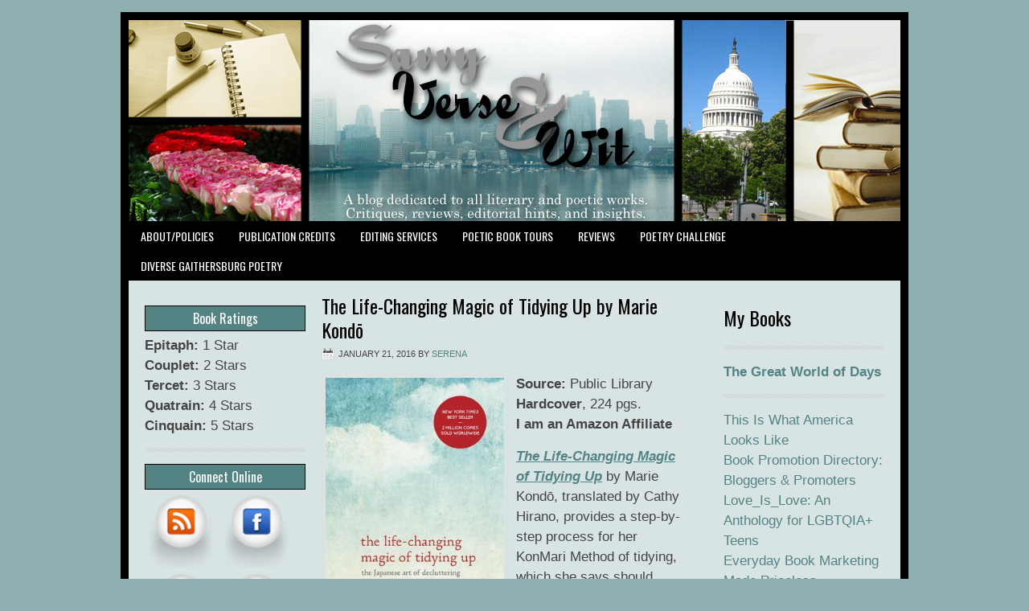

--- FILE ---
content_type: text/html; charset=utf-8
request_url: https://www.google.com/recaptcha/api2/aframe
body_size: 268
content:
<!DOCTYPE HTML><html><head><meta http-equiv="content-type" content="text/html; charset=UTF-8"></head><body><script nonce="GZAny9CguMY4W_FRKX7lfA">/** Anti-fraud and anti-abuse applications only. See google.com/recaptcha */ try{var clients={'sodar':'https://pagead2.googlesyndication.com/pagead/sodar?'};window.addEventListener("message",function(a){try{if(a.source===window.parent){var b=JSON.parse(a.data);var c=clients[b['id']];if(c){var d=document.createElement('img');d.src=c+b['params']+'&rc='+(localStorage.getItem("rc::a")?sessionStorage.getItem("rc::b"):"");window.document.body.appendChild(d);sessionStorage.setItem("rc::e",parseInt(sessionStorage.getItem("rc::e")||0)+1);localStorage.setItem("rc::h",'1769122962611');}}}catch(b){}});window.parent.postMessage("_grecaptcha_ready", "*");}catch(b){}</script></body></html>